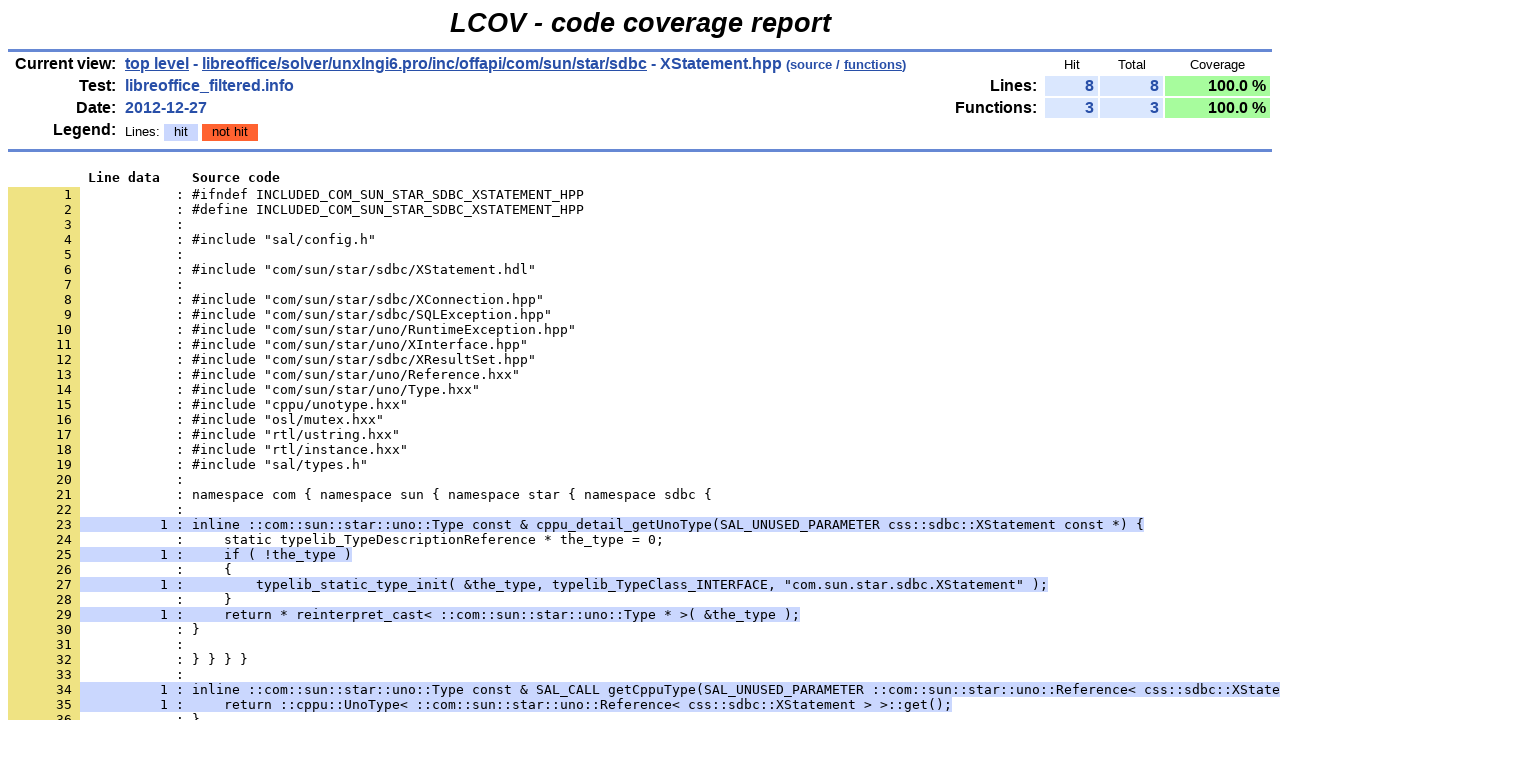

--- FILE ---
content_type: text/html
request_url: https://dev-builds.libreoffice.org/lcov_reports/archive/master~2012-12-23_14.37.59/libreoffice/solver/unxlngi6.pro/inc/offapi/com/sun/star/sdbc/XStatement.hpp.gcov.html
body_size: 1745
content:
<!DOCTYPE HTML PUBLIC "-//W3C//DTD HTML 4.01 Transitional//EN">

<html lang="en">

<head>
  <meta http-equiv="Content-Type" content="text/html; charset=UTF-8">
  <title>LCOV - libreoffice_filtered.info - libreoffice/solver/unxlngi6.pro/inc/offapi/com/sun/star/sdbc/XStatement.hpp</title>
  <link rel="stylesheet" type="text/css" href="../../../../../../../../../gcov.css">
</head>

<body>

  <table width="100%" border=0 cellspacing=0 cellpadding=0>
    <tr><td class="title">LCOV - code coverage report</td></tr>
    <tr><td class="ruler"><img src="../../../../../../../../../glass.png" width=3 height=3 alt=""></td></tr>

    <tr>
      <td width="100%">
        <table cellpadding=1 border=0 width="100%">
          <tr>
            <td width="10%" class="headerItem">Current view:</td>
            <td width="35%" class="headerValue"><a href="../../../../../../../../../index.html">top level</a> - <a href="index.html">libreoffice/solver/unxlngi6.pro/inc/offapi/com/sun/star/sdbc</a> - XStatement.hpp<span style="font-size: 80%;"> (source / <a href="XStatement.hpp.func.html">functions</a>)</span></td>
            <td width="5%"></td>
            <td width="15%"></td>
            <td width="10%" class="headerCovTableHead">Hit</td>
            <td width="10%" class="headerCovTableHead">Total</td>
            <td width="15%" class="headerCovTableHead">Coverage</td>
          </tr>
          <tr>
            <td class="headerItem">Test:</td>
            <td class="headerValue">libreoffice_filtered.info</td>
            <td></td>
            <td class="headerItem">Lines:</td>
            <td class="headerCovTableEntry">8</td>
            <td class="headerCovTableEntry">8</td>
            <td class="headerCovTableEntryHi">100.0 %</td>
          </tr>
          <tr>
            <td class="headerItem">Date:</td>
            <td class="headerValue">2012-12-27</td>
            <td></td>
            <td class="headerItem">Functions:</td>
            <td class="headerCovTableEntry">3</td>
            <td class="headerCovTableEntry">3</td>
            <td class="headerCovTableEntryHi">100.0 %</td>
          </tr>
          <tr>
            <td class="headerItem">Legend:</td>
            <td class="headerValueLeg">            Lines:
            <span class="coverLegendCov">hit</span>
            <span class="coverLegendNoCov">not hit</span>
</td>
            <td></td>
          </tr>
          <tr><td><img src="../../../../../../../../../glass.png" width=3 height=3 alt=""></td></tr>
        </table>
      </td>
    </tr>

    <tr><td class="ruler"><img src="../../../../../../../../../glass.png" width=3 height=3 alt=""></td></tr>
  </table>

  <table cellpadding=0 cellspacing=0 border=0>
    <tr>
      <td><br></td>
    </tr>
    <tr>
      <td>
<pre class="sourceHeading">          Line data    Source code</pre>
<pre class="source">
<a name="1"><span class="lineNum">       1 </span>            : #ifndef INCLUDED_COM_SUN_STAR_SDBC_XSTATEMENT_HPP</a>
<span class="lineNum">       2 </span>            : #define INCLUDED_COM_SUN_STAR_SDBC_XSTATEMENT_HPP
<span class="lineNum">       3 </span>            : 
<span class="lineNum">       4 </span>            : #include &quot;sal/config.h&quot;
<span class="lineNum">       5 </span>            : 
<span class="lineNum">       6 </span>            : #include &quot;com/sun/star/sdbc/XStatement.hdl&quot;
<span class="lineNum">       7 </span>            : 
<span class="lineNum">       8 </span>            : #include &quot;com/sun/star/sdbc/XConnection.hpp&quot;
<span class="lineNum">       9 </span>            : #include &quot;com/sun/star/sdbc/SQLException.hpp&quot;
<span class="lineNum">      10 </span>            : #include &quot;com/sun/star/uno/RuntimeException.hpp&quot;
<span class="lineNum">      11 </span>            : #include &quot;com/sun/star/uno/XInterface.hpp&quot;
<span class="lineNum">      12 </span>            : #include &quot;com/sun/star/sdbc/XResultSet.hpp&quot;
<span class="lineNum">      13 </span>            : #include &quot;com/sun/star/uno/Reference.hxx&quot;
<span class="lineNum">      14 </span>            : #include &quot;com/sun/star/uno/Type.hxx&quot;
<span class="lineNum">      15 </span>            : #include &quot;cppu/unotype.hxx&quot;
<span class="lineNum">      16 </span>            : #include &quot;osl/mutex.hxx&quot;
<span class="lineNum">      17 </span>            : #include &quot;rtl/ustring.hxx&quot;
<span class="lineNum">      18 </span>            : #include &quot;rtl/instance.hxx&quot;
<span class="lineNum">      19 </span>            : #include &quot;sal/types.h&quot;
<span class="lineNum">      20 </span>            : 
<a name="21"><span class="lineNum">      21 </span>            : namespace com { namespace sun { namespace star { namespace sdbc {</a>
<span class="lineNum">      22 </span>            : 
<span class="lineNum">      23 </span><span class="lineCov">          1 : inline ::com::sun::star::uno::Type const &amp; cppu_detail_getUnoType(SAL_UNUSED_PARAMETER css::sdbc::XStatement const *) {</span>
<span class="lineNum">      24 </span>            :     static typelib_TypeDescriptionReference * the_type = 0;
<span class="lineNum">      25 </span><span class="lineCov">          1 :     if ( !the_type )</span>
<span class="lineNum">      26 </span>            :     {
<span class="lineNum">      27 </span><span class="lineCov">          1 :         typelib_static_type_init( &amp;the_type, typelib_TypeClass_INTERFACE, &quot;com.sun.star.sdbc.XStatement&quot; );</span>
<span class="lineNum">      28 </span>            :     }
<span class="lineNum">      29 </span><span class="lineCov">          1 :     return * reinterpret_cast&lt; ::com::sun::star::uno::Type * &gt;( &amp;the_type );</span>
<span class="lineNum">      30 </span>            : }
<span class="lineNum">      31 </span>            : 
<a name="32"><span class="lineNum">      32 </span>            : } } } }</a>
<span class="lineNum">      33 </span>            : 
<span class="lineNum">      34 </span><span class="lineCov">          1 : inline ::com::sun::star::uno::Type const &amp; SAL_CALL getCppuType(SAL_UNUSED_PARAMETER ::com::sun::star::uno::Reference&lt; css::sdbc::XStatement &gt; const *) SAL_THROW(()) {</span>
<span class="lineNum">      35 </span><span class="lineCov">          1 :     return ::cppu::UnoType&lt; ::com::sun::star::uno::Reference&lt; css::sdbc::XStatement &gt; &gt;::get();</span>
<a name="36"><span class="lineNum">      36 </span>            : }</a>
<span class="lineNum">      37 </span>            : 
<span class="lineNum">      38 </span><span class="lineCov">          1 : ::com::sun::star::uno::Type const &amp; css::sdbc::XStatement::static_type(SAL_UNUSED_PARAMETER void *) {</span>
<span class="lineNum">      39 </span><span class="lineCov">          1 :     return ::getCppuType(static_cast&lt; ::com::sun::star::uno::Reference&lt; css::sdbc::XStatement &gt; * &gt;(0));</span>
<span class="lineNum">      40 </span>            : }
<span class="lineNum">      41 </span>            : 
<span class="lineNum">      42 </span>            : #endif // INCLUDED_COM_SUN_STAR_SDBC_XSTATEMENT_HPP
</pre>
      </td>
    </tr>
  </table>
  <br>

  <table width="100%" border=0 cellspacing=0 cellpadding=0>
    <tr><td class="ruler"><img src="../../../../../../../../../glass.png" width=3 height=3 alt=""></td></tr>
    <tr><td class="versionInfo">Generated by: <a href="http://ltp.sourceforge.net/coverage/lcov.php" target="_parent">LCOV version 1.10</a></td></tr>
  </table>
  <br>

</body>
</html>
